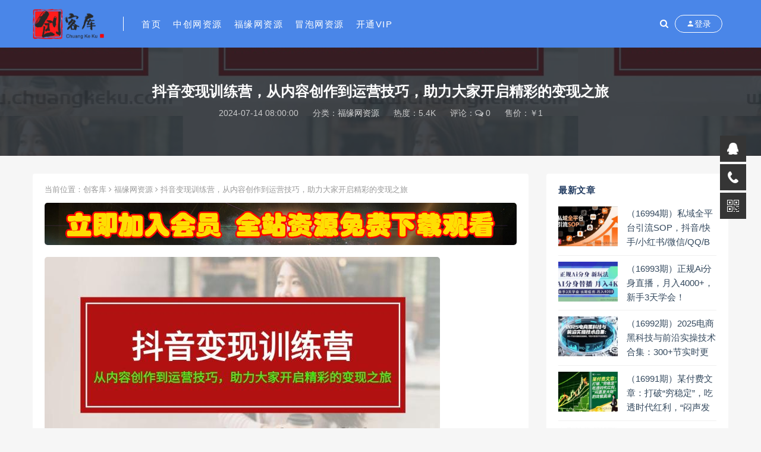

--- FILE ---
content_type: text/html; charset=utf-8
request_url: https://www.chuangkeku.com/24002.html
body_size: 8301
content:

<!DOCTYPE html>
<html lang="zh-CN">
<head>
	<meta charset="UTF-8">
	<meta http-equiv="X-UA-Compatible" content="IE=edge">
	<meta name="viewport" content="width=device-width, initial-scale=1, minimum-scale=1, maximum-scale=1">
	<link href="https://www.chuangkeku.com/zb_users/upload/2024/04/20240412124435171289707595205.png" rel="icon">
    <title>抖音变现训练营，从内容创作到运营技巧，助力大家开启精彩的变现之旅-福缘网资源-创客库</title>
    <meta name="keywords" content="">
    <meta name="description" content="
课程目录：1-抖音变现3要素_1.mp42-玩抖音的正确顺序_1.mp43-抖音涨粉的核心思维_1.mp44-抖音变现的底层思维_1.mp45-抖音变现的8种模式_1.mp46-定位的本质和方法_1">
    <link rel="stylesheet" href="https://www.chuangkeku.com/zb_users/theme/Nice/style/sweetalert2.min.css">
    <link rel="stylesheet" href="https://www.chuangkeku.com/zb_users/theme/Nice/style/font-awesome.min.css">
    <link rel="stylesheet" href="https://www.chuangkeku.com/zb_users/theme/Nice/style/external.css">
    <link rel="stylesheet" href="https://www.chuangkeku.com/zb_users/theme/Nice/style/default.css?ver=3.5.2">
    <script src="https://www.chuangkeku.com/zb_system/script/jquery-2.2.4.min.js"></script>
    <script src="https://www.chuangkeku.com/zb_users/theme/Nice/script/sweetalert2.min.js"></script>
	<script src="https://www.chuangkeku.com/zb_system/script/zblogphp.js"></script>
	<script src="https://www.chuangkeku.com/zb_system/script/c_html_js_add.php"></script>
<link href="https://www.chuangkeku.com/zb_users/plugin/yk_slide_kefu/css/style.css" rel="stylesheet"/>
<script src="https://www.chuangkeku.com/zb_system/script/md5.js"></script><style>.nice-color,a:hover{color:#4a86e8}.site-header,.home-filter--content{background-color:#4a86e8}.button,input[type="submit"],button[type="submit"],.navigation .nav-previous a,.navigation .nav-next a{background-color:#4a86e8}.owl .owl-prev, .owl .owl-next,.term-bar{background-color:#4a86e8}.entry-tipss{background:#4a86e8}.on{color:#4a86e8}.filter--content .filter-item a.on i{background:#4a86e895}.off-canvas .logo{background:#4a86e8}</style></head>
<body class="article single single-post postid-24002 sidebar-right ">
    <div class="site">
<header class="site-header">
    <div class="container">
        <div class="navbar">
            <div class="logo-wrapper">
                <a href="https://www.chuangkeku.com/">
                    <img class="logo regular tap-logo" src="https://www.chuangkeku.com/zb_users/upload/2024/04/20240412124428171289706827976.png" data-dark="https://www.chuangkeku.com/zb_users/upload/2024/04/20240412124428171289706827976.png" alt="创客库">
                </a>
            </div>
            <div class="sep"></div>
            <nav class="main-menu hidden-xs hidden-sm hidden-md">
                <ul id="menu-menu-1" class="nav-list u-plain-list">
                    <li class="navbar-item "><a href="https://www.chuangkeku.com/" title="首页">首页</a></li><li class="navbar-item "><a href="https://www.chuangkeku.com/zhongchuang" title="中创网资源">中创网资源</a></li><li class="navbar-item "><a href="https://www.chuangkeku.com/fuyuan" title="福缘网资源">福缘网资源</a></li><li class="navbar-item "><a href="https://www.chuangkeku.com/maopao" title="冒泡网资源">冒泡网资源</a></li><li class="navbar-item "><a href="https://www.chuangkeku.com/vip" title="开通VIP">开通VIP</a></li>                </ul>
            </nav>
            <div class="actions">
                <a href="javascript:;" class="header-search-btn link" title="站内搜索" data-url="https://www.chuangkeku.com/search.php"><span><i class="fa fa-search"></i></span></a>
                <!-- user -->
                                <div class="login-btn navbar-button"><i class="mdi mdi-account"></i> 登录</div>
                                <!-- user end -->
                                <div class="burger"></div>
            </div>
        </div>
    </div>
</header>
<div class="header-gap"></div>        <div class="site-content">
            <section class="article-focusbox bgimg-fixed lazyload" data-bg="https://www.chuangkeku.com/zb_users/upload/2024/07/2024071412313592504.jpeg">
                <div class="container">
                    <header class="article-header">
                        <h1 class="article-title">抖音变现训练营，从内容创作到运营技巧，助力大家开启精彩的变现之旅</h1>
                        <div class="article-meta"> <span class="item">2024-07-14 08:00:00</span>
                            <span class="item">分类：<a href="https://www.chuangkeku.com/fuyuan">福缘网资源</a></span>
                            <span class="item">热度：5.4K</span>
                            <span class="item">评论：<i class="fa fa-comments-o"></i> 0</span>
                            <span class="item">售价：￥1</span>                                                    </div>
                    </header>
                </div>
            </section>
            <div class="container">
                <div class="row">
                    <div class="content-column col-lg-9">
                        <div class="content-area">
                            <main class="site-main">
                                <article id="post-24002" class="article-content">
                                    <div class="breadcrumbs">当前位置：<a href="https://www.chuangkeku.com/">创客库</a> <i class="fa fa-angle-right"></i> <a href="https://www.chuangkeku.com/fuyuan">福缘网资源</a> <i class="fa fa-angle-right"></i> 抖音变现训练营，从内容创作到运营技巧，助力大家开启精彩的变现之旅</div>                                    <div class="entry-wrapper">
                                                                                <div class="site-ads ads-single-header"><a href="https://www.chuangkeku.com/vip">  
    <img src="https://www.chuangkeku.com/zb_users/upload/2024/04/20240412125015171289741532479.jpg">
</a></div>                                        <div class="entry-content u-text-format u-clearfix">
                                                                                        <p><img src="https://www.chuangkeku.com/zb_users/upload/2024/07/2024071412313592504.jpeg"><br><br>
课程目录：</p><p>1-抖音变现3要素_1.mp4</p><p>2-玩抖音的正确顺序_1.mp4</p><p>3-抖音涨粉的核心思维_1.mp4</p><p>4-抖音变现的底层思维_1.mp4</p><p>5-抖音变现的8种模式_1.mp4</p><p>6-定位的本质和方法_1.mp4</p><p>7-账号的搭建_1.mp4</p><p>8-账号快速提升权重流量_1.mp4</p><p>9个人人设及个人IP打造_1.mp4</p><p>10-个人选题方向规划_1.mp4</p><p>11-抖音的推荐机制_1.mp4</p><p>12-视频拍摄与剪辑_1.mp4</p><p>13-上热门的核心逻辑_1.mp4</p><p>14-如何引流微信_1.mp4</p><p>15-蓝w小店橱窗_1.mp4</p><p>16-删除作品互粉_1.mp4</p><p>17-直播前的准备_1.mp4</p><p>18-直播流量运营思維_1.mp4</p><p>19-短视频直播红线_1.mp4</p><p>下载地址：</p>
                        <div class="content-hide-tips">
                            <em class="fa fa-lock"></em><span class="rate label label-warning go_pay_vip_box">VIP/SVIP免费<span>点击开通</span></span>
                            <div class="login-false">
                                当前隐藏内容需要支付
                                <div class="coin">
                                    <span class="label label-warning">1元</span>
                                </div>
                            </div><p class="t-c">
                                    已有<span class="red">93</span>人支付
                                </p><div class="pc-button"><button type="button" class="click-pay btn btn--secondary" data-postid="24002">立即购买</button></div>
                        </div>                                        </div>
                                        <div id="pay-single-box"></div>
                                                                                <div class="article-copyright">版权声明：本站内容和资源来自互联网分享，本站仅做收集整理。本站仅提供信息存储空间服务，不拥有所有权，不承担相关法律责任。请仔细辨认内容的真实性，避免上当受骗。如发现本站有涉嫌抄袭侵权/违法违规的内容，请底部联系方式私聊举报，一经查实，本站将立刻删除。<a href="javascript:;" class="article-complaint" data-id="24002" data-list="下载链接失效|存在版权问题|内容有错别字">内容投诉</a><br><span><a href="https://www.chuangkeku.com/">创客库</a> &raquo; <a href="https://www.chuangkeku.com/24002.html">抖音变现训练营，从内容创作到运营技巧，助力大家开启精彩的变现之旅</a></span>
                                        </div>
                                        <div class="site-ads ads-single-footer"><a href="https://www.chuangkeku.com/vip">  
    <img src="https://www.chuangkeku.com/zb_users/upload/2024/04/20240412125015171289741532479.jpg">
</a></div>                                        <div class="article-footer">
                                            <div class="author-box">
                                                <div class="author-image">
                                                                                                        <img alt='创客库' src='https://www.chuangkeku.com/zb_users/avatar/0.png' class='avatar' height='140' width='140' />
                                                                                                    </div>
                                                <div class="author-info">
                                                    <h4 class="author-name"><a href="https://www.chuangkeku.com/author/%E5%88%9B%E5%AE%A2%E5%BA%93">创客库</a></h4>
                                                </div>
                                            </div>
                                            <div class="xshare">
                                                <span class="xshare-title">分享到：</span>
                                                <a href="http://connect.qq.com/widget/shareqq/index.html?url=https://www.chuangkeku.com/24002.html&title=抖音变现训练营，从内容创作到运营技巧，助力大家开启精彩的变现之旅" target="_blank" class="share-qq"><i class="fa fa-qq"></i></a>
                                                <a href="http://service.weibo.com/share/share.php?url=https://www.chuangkeku.com/24002.html&title=抖音变现训练营，从内容创作到运营技巧，助力大家开启精彩的变现之旅&appkey=&pic=&searchPic=true" target="_blank" class="share-weibo"><i class="fa fa-weibo"></i></a>
                                                                                            </div>
                                        </div>
                                    </div>
                                </article>
                                                                <div class="entry-navigation">
                                    <nav class="article-nav">
                                        <span class="article-nav-prev">上一篇<br><a href="https://www.chuangkeku.com/23990.html" rel="prev">最新抖音不实名开播技术，趁现在没和谐，赶快上车吃肉，会员自测</a></span>                                        <span class="article-nav-next">下一篇<br><a href="https://www.chuangkeku.com/24041.html" rel="next">（11615期）21天职场沟通特训营，搞定 职场沟通，成为 职场前10%（22节）</a></span>                                    </nav>
                                </div>
                                                                                                
                            </main>
                        </div>
                    </div>
                                        
<div class="sidebar-column col-lg-3">
    <aside class="widget-area">
                        <!--最近发表-->
        <div id="divPrevious" class="widget cao-widget-posts">
            <h5 class="widget-title">最新文章</h5>            <div class="posts">
                
<div class="left">
    <div class="entry-media">
        <div class="placeholder" style="padding-bottom: 66.666666666667%;">
            <a href="https://www.chuangkeku.com/42934.html" target="_blank">
                                <img class="lazyload" data-src="https://www.chuangkeku.com/zb_users/cache/thumbs/33feba420c2e708dc9fdb3194fa66744-270-180-1.jpeg" src="[data-uri]" alt="（16994期）私域全平台引流SOP，抖音/快手/小红书/微信/QQ/B站/闲鱼等，技术合集，高效转化公域流量">  
                            </a>
        </div>
    </div>
    <a href="https://www.chuangkeku.com/42934.html" rel="bookmark">（16994期）私域全平台引流SOP，抖音/快手/小红书/微信/QQ/B站/闲鱼等，技术合集，高效转化公域流量</a>
</div>
<div class="left">
    <div class="entry-media">
        <div class="placeholder" style="padding-bottom: 66.666666666667%;">
            <a href="https://www.chuangkeku.com/42933.html" target="_blank">
                                <img class="lazyload" data-src="https://www.chuangkeku.com/zb_users/cache/thumbs/d30c6b9af2d5b283eeafabfa886b47d4-270-180-1.jpeg" src="[data-uri]" alt="（16993期）正规Ai分身直播，月入4000+，新手3天学会！">  
                            </a>
        </div>
    </div>
    <a href="https://www.chuangkeku.com/42933.html" rel="bookmark">（16993期）正规Ai分身直播，月入4000+，新手3天学会！</a>
</div>
<div class="left">
    <div class="entry-media">
        <div class="placeholder" style="padding-bottom: 66.666666666667%;">
            <a href="https://www.chuangkeku.com/42932.html" target="_blank">
                                <img class="lazyload" data-src="https://www.chuangkeku.com/zb_users/cache/thumbs/daa01f82adc7c6003ab2170d6a7e82b2-270-180-1.jpeg" src="[data-uri]" alt="（16992期）2025电商黑科技与前沿实操技术合集：300+节实时更新实操案例，可技术变现亦可自用放大">  
                            </a>
        </div>
    </div>
    <a href="https://www.chuangkeku.com/42932.html" rel="bookmark">（16992期）2025电商黑科技与前沿实操技术合集：300+节实时更新实操案例，可技术变现亦可自用放大</a>
</div>
<div class="left">
    <div class="entry-media">
        <div class="placeholder" style="padding-bottom: 66.666666666667%;">
            <a href="https://www.chuangkeku.com/42931.html" target="_blank">
                                <img class="lazyload" data-src="https://www.chuangkeku.com/zb_users/cache/thumbs/aa23c5540ce691f94730905fc110bc1f-270-180-1.jpeg" src="[data-uri]" alt="（16991期）某付费文章：打破“穷稳定”，吃透时代红利，“闷声发大财”的终极真谛">  
                            </a>
        </div>
    </div>
    <a href="https://www.chuangkeku.com/42931.html" rel="bookmark">（16991期）某付费文章：打破“穷稳定”，吃透时代红利，“闷声发大财”的终极真谛</a>
</div>
<div class="left">
    <div class="entry-media">
        <div class="placeholder" style="padding-bottom: 66.666666666667%;">
            <a href="https://www.chuangkeku.com/42736.html" target="_blank">
                                <img class="lazyload" data-src="https://www.chuangkeku.com/zb_users/cache/thumbs/20a19e8dd6a45ad120f21677b60690a3-270-180-1.jpeg" src="[data-uri]" alt="AI淘系电商盈利新增长，不懂代码，不做算法，3天带你用AI让店铺开挂">  
                            </a>
        </div>
    </div>
    <a href="https://www.chuangkeku.com/42736.html" rel="bookmark">AI淘系电商盈利新增长，不懂代码，不做算法，3天带你用AI让店铺开挂</a>
</div>
<div class="left">
    <div class="entry-media">
        <div class="placeholder" style="padding-bottom: 66.666666666667%;">
            <a href="https://www.chuangkeku.com/42735.html" target="_blank">
                                <img class="lazyload" data-src="https://www.chuangkeku.com/zb_users/cache/thumbs/30aa11644bd9fad2294fe89e716a344e-270-180-1.jpeg" src="[data-uri]" alt="小红书新玩法，卖国学手机贴，蓝海项目，变现灵活，起号快，商单接到手软">  
                            </a>
        </div>
    </div>
    <a href="https://www.chuangkeku.com/42735.html" rel="bookmark">小红书新玩法，卖国学手机贴，蓝海项目，变现灵活，起号快，商单接到手软</a>
</div>
<div class="left">
    <div class="entry-media">
        <div class="placeholder" style="padding-bottom: 66.666666666667%;">
            <a href="https://www.chuangkeku.com/42734.html" target="_blank">
                                <img class="lazyload" data-src="https://www.chuangkeku.com/zb_users/cache/thumbs/b97ec4425421cd61a2a3a14e7e994ce5-270-180-1.jpeg" src="[data-uri]" alt="12月最新快手搬运技术，5分钟速学，不用剪辑无脑搬，简单好学易上手">  
                            </a>
        </div>
    </div>
    <a href="https://www.chuangkeku.com/42734.html" rel="bookmark">12月最新快手搬运技术，5分钟速学，不用剪辑无脑搬，简单好学易上手</a>
</div>
<div class="left">
    <div class="entry-media">
        <div class="placeholder" style="padding-bottom: 66.666666666667%;">
            <a href="https://www.chuangkeku.com/42733.html" target="_blank">
                                <img class="lazyload" data-src="https://www.chuangkeku.com/zb_users/cache/thumbs/3965e50430be9132412693daf2f91c36-270-180-1.jpeg" src="[data-uri]" alt="最新广告联盟全自动掘金，长期稳定，单窗口最高收益30+，可矩阵日入3张【揭秘】">  
                            </a>
        </div>
    </div>
    <a href="https://www.chuangkeku.com/42733.html" rel="bookmark">最新广告联盟全自动掘金，长期稳定，单窗口最高收益30+，可矩阵日入3张【揭秘】</a>
</div>
<div class="left">
    <div class="entry-media">
        <div class="placeholder" style="padding-bottom: 66.666666666667%;">
            <a href="https://www.chuangkeku.com/42732.html" target="_blank">
                                <img class="lazyload" data-src="https://www.chuangkeku.com/zb_users/cache/thumbs/85ad6c79c797828c2d70a57510672d51-270-180-1.jpeg" src="[data-uri]" alt="微信小程序掘金新玩法，日入几张，一看就懂，5分钟就能学会，小白闭眼冲【揭秘】">  
                            </a>
        </div>
    </div>
    <a href="https://www.chuangkeku.com/42732.html" rel="bookmark">微信小程序掘金新玩法，日入几张，一看就懂，5分钟就能学会，小白闭眼冲【揭秘】</a>
</div>
<div class="left">
    <div class="entry-media">
        <div class="placeholder" style="padding-bottom: 66.666666666667%;">
            <a href="https://www.chuangkeku.com/42731.html" target="_blank">
                                <img class="lazyload" data-src="https://www.chuangkeku.com/zb_users/cache/thumbs/cbb2ff4913efdd52559853b473be85ae-270-180-1.jpeg" src="[data-uri]" alt="无货源电商不备货实操课2.0，2026年布局，从0到1全网最低10%费比全链路打法【更新】">  
                            </a>
        </div>
    </div>
    <a href="https://www.chuangkeku.com/42731.html" rel="bookmark">无货源电商不备货实操课2.0，2026年布局，从0到1全网最低10%费比全链路打法【更新】</a>
</div>
            </div>
        </div>
                                <!--分类列表模块-->
        <div id="divCatalog" class="widget widget_magsy_category_widget">
            <h5 class="widget-title">网站分类</h5>            <ul>
                                <li class="category-item">
                    <a href="https://www.chuangkeku.com/chuangkeku" title="创客库">
                        <span class="category-name"><i class="dot" style="background-color: #ff7473;"></i>创客库</span>
                        <span class="category-count">1</span>
                    </a>
                </li>
                                <li class="category-item">
                    <a href="https://www.chuangkeku.com/zhongchuang" title="中创网资源">
                        <span class="category-name"><i class="dot" style="background-color: #ff7473;"></i>&nbsp;└中创网资源</span>
                        <span class="category-count">17072</span>
                    </a>
                </li>
                                <li class="category-item">
                    <a href="https://www.chuangkeku.com/fuyuan" title="福缘网资源">
                        <span class="category-name"><i class="dot" style="background-color: #ff7473;"></i>&nbsp;└福缘网资源</span>
                        <span class="category-count">6363</span>
                    </a>
                </li>
                                <li class="category-item">
                    <a href="https://www.chuangkeku.com/maopao" title="冒泡网资源">
                        <span class="category-name"><i class="dot" style="background-color: #ff7473;"></i>&nbsp;└冒泡网资源</span>
                        <span class="category-count">19599</span>
                    </a>
                </li>
                            </ul>
        </div>
                                <div id="divSearchPanel" class="widget">
            <h5 class="widget-title">搜索</h5>            <div>
                <form method="get" class="search-form inline" action="https://www.chuangkeku.com/search.php"><input type="search" class="search-field inline-field" placeholder="输入关键词，回车..." autocomplete="off" value="" name="q" required="required"><button type="submit" class="search-submit"><i class="mdi mdi-magnify"></i></button></form>            </div>
        </div>
                                <div id="divCalendar" class="widget">
                        <div>
                <table id="tbCalendar">
    <caption><a title="上个月" href="https://www.chuangkeku.com/date/2025-12">«</a>&nbsp;&nbsp;&nbsp;<a href="https://www.chuangkeku.com/date/2026-1">
    2026年1月    </a>&nbsp;&nbsp;&nbsp;<a title="下个月" href="https://www.chuangkeku.com/date/2026-2">»</a></caption>
    <thead><tr> <th title="星期一" scope="col"><small>一</small></th> <th title="星期二" scope="col"><small>二</small></th> <th title="星期三" scope="col"><small>三</small></th> <th title="星期四" scope="col"><small>四</small></th> <th title="星期五" scope="col"><small>五</small></th> <th title="星期六" scope="col"><small>六</small></th> <th title="星期日" scope="col"><small>日</small></th></tr></thead>
    <tbody>
        <tr><td></td><td></td><td></td><td>1</td><td><a href="https://www.chuangkeku.com/date/2026-1-2" title="2026-1-2 (4)" target="_blank">2</a></td><td>3</td><td>4</td></tr>
    <tr><td>5</td><td>6</td><td>7</td><td>8</td><td>9</td><td>10</td><td>11</td></tr>
    <tr><td>12</td><td>13</td><td>14</td><td>15</td><td>16</td><td>17</td><td>18</td></tr>
    <tr><td>19</td><td>20</td><td>21</td><td>22</td><td>23</td><td>24</td><td>25</td></tr>
    <tr><td>26</td><td>27</td><td>28</td><td>29</td><td>30</td><td>31</td><td></td></tr>
    	</tbody>
</table>            </div>
        </div>
                    </aside>
</div>                                    </div>
            </div>
        </div>
        <!-- end sitecoent -->
                <footer class="site-footer">
            <div class="container">
                <div class="footer-widget">
                    <div class="row">
                        <div class="col-xs-12 col-sm-6 col-md-3 widget--about">
                            <div class="widget--content">
                                <div class="footer--logo mb-20">
                                    <img class="tap-logo" src="https://www.chuangkeku.com/zb_users/upload/2024/04/20240412124428171289706827976.png" alt="创客库">
                                </div>
                                <p class="mb-10"></p>
                            </div>
                        </div>
                        <!-- .col-md-2 end -->
                        <div class="col-xs-12 col-sm-3 col-md-2 col-md-offset-1 widget--links">
                            <div class="widget--title">
                                 <h5>本站导航</h5>
                            </div>
                            <div class="widget--content">
                                <ul class="list-unstyled mb-0">
                                    <li><a href='https://www.chuangkeku.com/zhongchuang'>中创网资源</a></li>
<li><a href='https://www.chuangkeku.com/fuyuan'>福缘网资源</a></li>
<li><a href='https://www.chuangkeku.com/maopao'>冒泡网资源</a></li>                                </ul>
                            </div>
                        </div>
                        <!-- .col-md-2 end -->
                        <div class="col-xs-12 col-sm-3 col-md-2 widget--links">
                            <div class="widget--title">
                                 <h5>更多介绍</h5>
                            </div>
                            <div class="widget--content">
                                <ul class="list-unstyled mb-0">
                                    <li><a href='https://www.chuangkeku.com/vip'>VIP介绍</a></li>
<li><a href='https://www.chuangkeku.com/archives'>文章存档</a></li>
<li><a href='https://www.chuangkeku.com/sitemap/map.xml'>网站地图</a></li>                                </ul>
                            </div>
                        </div>
                        <!-- .col-md-2 end -->
                        <div class="col-xs-12 col-sm-12 col-md-4 widget--newsletter">
                            <div class="widget--title">
                                 <h5>快速搜索</h5>
                            </div>
                            <div class="widget--content">
                                <form class="newsletter--form mb-30" action="https://www.chuangkeku.com/search.php" method="get">
                                    <input type="text" class="form-control" name="q" placeholder="关键词">
                                    <button type="submit"><i class="fa fa-arrow-right"></i></button>
                                </form>
                                <h6></h6>
                            </div>
                        </div>
                    </div>
                </div>
            </div>
                        <div class="site-info">Copyright <a href="https://www.chuangkeku.com/">创客库</a> Rights Reserved.

<script>
var _hmt = _hmt || [];
(function() {
  var hm = document.createElement("script");
  hm.src = "https://hm.baidu.com/hm.js?51606ec9b9c573cc3e015244b7572fe5";
  var s = document.getElementsByTagName("script")[0]; 
  s.parentNode.insertBefore(hm, s);
})();
</script>

<script type="text/javascript" src="//api.tongjiniao.com/c?_=620602969795559424" async></script>
<p class="byzblog">Powered By <a href="https://www.zblogcn.com/" title="Z-BlogPHP 1.7.3 Build 173290" target="_blank" rel="noopener norefferrer">Z-BlogPHP 1.7.3</a></p></div>
        </footer>
        <div class="rollbar">
                        <div class="rollbar-item" etap="to_top"><i class="fa fa-angle-up"></i></div>
        </div>
        <div class="dimmer"></div>
                
<script type="text/html" id="popup-signup" class="popup-signup fade">
    <div class="register-login-modal" role="document">
        <div class="modal-content">
            <div class="modal-body">
                <!-- Nav tabs -->
                <ul class="nav nav-tabs">
                    <li class="active"><a href="#login" data-toggle="login">登录</a></li>
                    <li><a href="#signup" data-toggle="signup">注册</a></li>
                    <li><a href="#autologin" data-toggle="autologin">自动登录</a></li>
                </ul>
                <!-- Tab panes -->
                <div class="tab-content">
                    <div class="tab-pane fade in active" id="login">
                        <div class="open-oauth text-center"><a href="https://www.chuangkeku.com/zb_system/cmd.php?act=nice.oauth.qq" class="btn btn-qq"><i class="fa fa-qq"></i></a></div><div class="or-text"><span>or</span></div>                        <div class="signup-form-container text-center">
                            <form class="mb-0 go-login">
                                <div class="form-group">
                                    <input type="text" class="form-control" name="username" required="" placeholder="*用户名或邮箱">
                                </div>
                                <div class="form-group">
                                    <input type="password" class="form-control" name="password" required="" placeholder="*密码">
                                </div>
                                                                <div class="form-group verify-code">
                                    <input type="text" class="form-control" name="verify" required="" placeholder="*验证码">
                                    <img src="https://www.chuangkeku.com/zb_system/script/c_validcode.php?id=login" onclick="javascript:this.src+='&tm='+Math.random();">
                                </div>
                                                                <div class="form-group savedate">
                                    <label><input type="checkbox" class="form-control" name="savedate" value="365">保持登录</label>
                                </div>
                                <button type="submit" class="btn btn--primary btn--block"><i class="fa fa-bullseye"></i> 安全登录</button>
                                 <a class="forget-password go-getpw" href="javascript:(function(){$('[data-toggle=autologin]').click()})()">忘记密码?</a> 
                            </form>
                            <!-- form end -->
                        </div>
                        <!-- .signup-form end -->
                    </div>
                    <div class="tab-pane fade in" id="signup">
                        <div class="open-oauth text-center"><a href="https://www.chuangkeku.com/zb_system/cmd.php?act=nice.oauth.qq" class="btn btn-qq"><i class="fa fa-qq"></i></a></div><div class="or-text"><span>or</span></div>                        <form class="mb-0 go-register" method="post">
                            <div class="form-group">
                                <input type="text" class="form-control" name="Name" required="" placeholder="输入英文用户名">
                            </div>
                            <!-- .form-group end -->
                            <div class="form-group">
                                <input type="email" class="form-control" name="Email" required="" placeholder="绑定邮箱">
                            </div>
                            <!-- .form-group end -->
                            <div class="form-group">
                                <input type="password" class="form-control" name="Password" required="" placeholder="密码最小长度为8">
                            </div>
                            <div class="form-group">
                                <input type="password" class="form-control" name="PasswordRe" required="" placeholder="再次输入密码">
                            </div>
                                                        <div class="form-group verify-code">
                                <input type="text" class="form-control" name="verify" required="" placeholder="*验证码">
                                <img src="https://www.chuangkeku.com/zb_system/script/c_validcode.php?id=register" onclick="javascript:this.src+='&tm='+Math.random();">
                            </div>
                                                        <!--<div class="form-group">-->
                            <!--    <div class="input-group">-->
                            <!--        <input type="text" class="form-control" name="captcha" required="" placeholder="邮箱验证码">-->
                            <!--        <span class="input-group-btn">-->
                            <!--            <button class="go-captcha_email btn btn--secondary" type="button">发送验证码</button>-->
                            <!--        </span>-->
                            <!--    </div>-->
                            <!--</div>-->
                            <button type="submit" class="btn btn--primary btn--block"><i class="fa fa-bullseye"></i> 立即注册</button>
                        </form>
                        <!-- form end -->
                    </div>
                    <div class="tab-pane fade in" id="autologin">
                        <form class="mb-0 go-autologin" method="post">
                            <div class="form-group">
                                <input type="text" class="form-control" name="username" required="" placeholder="*用户名或邮箱">
                            </div>
                                                        <div class="form-group verify-code">
                                <input type="text" class="form-control" name="verify" required="" placeholder="*验证码">
                                <img src="https://www.chuangkeku.com/zb_system/script/c_validcode.php?id=forgetpassword" onclick="javascript:this.src+='&tm='+Math.random();">
                            </div>
                                                        <button type="submit" class="btn btn--primary btn--block">提交</button>
                        </form>
                        <!-- form end -->
                    </div>
                </div>
            </div>
            <!-- /.modal-content -->
        </div>
        <!-- /.modal-dialog -->
    </div>
    <!-- /.modal -->
</script>                        <div class="off-canvas">
            <div class="canvas-close"><i class="mdi mdi-close"></i>
            </div>
            <div class="logo-wrapper">
                <a href="https://www.chuangkeku.com/">
                    <img class="logo regular" src="https://www.chuangkeku.com/zb_users/upload/2024/04/20240412124428171289706827976.png" alt="创客库">
                </a>
            </div>
            <div class="mobile-menu hidden-lg hidden-xl"></div>
            <aside class="widget-area"></aside>
        </div>
        <script type='text/javascript' src='https://www.chuangkeku.com/zb_users/theme/Nice/script/plugins.js?ver=3.5.2'></script>
        <script type='text/javascript' src='https://www.chuangkeku.com/zb_users/theme/Nice/script/app.js?ver=3.5.2'></script>
    <script src="https://www.chuangkeku.com/zb_users/plugin/yk_slide_kefu/js/customer.js"></script>
<div class="suspension">
    <div class="suspension-box">
        <a href="#" class="a a-service "><i class="i"></i></a>
        <a href="javascript:;" class="a a-service-phone "><i class="i"></i></a>
        <a href="javascript:;" class="a a-qrcode"><i class="i"></i></a>
        <a href="javascript:;" class="a a-top"><i class="i"></i></a>
        <div class="d d-service">
            <i class="arrow"></i>
            <div class="inner-box">
                <div class="d-service-item clearfix">
                    <a href="http://wpa.qq.com/msgrd?v=3&uin=89309979&site=qq&menu=yes" class="clearfix"><span class="circle"><i class="i-qq"></i></span><h3>咨询在线客服</h3></a>
                </div>
            </div>
        </div>
        <div class="d d-service-phone">
            <i class="arrow"></i>
            <div class="inner-box">
                <div class="d-service-item clearfix">
                    <span class="circle"><i class="i-tel"></i></span>
                    <div class="text">
                        <p>服务热线</p>
                        <p class="red number">QQ：89309979</p>
                    </div>
                </div>
                <div class="d-service-intro clearfix">
                    <p><i></i></p>
                </div>
            </div>
        </div>
        <div class="d d-qrcode">
            <i class="arrow"></i>
            <div class="inner-box">
                <div class="qrcode-img"><img src="https://www.chuangkeku.com/zb_users/upload/2024/07/20240718114944172127458422818.png" alt="微信客服" width="100%"></div>
                <p>微信客服</p>
            </div>
        </div>
    </div>
</div><script defer src="https://static.cloudflareinsights.com/beacon.min.js/vcd15cbe7772f49c399c6a5babf22c1241717689176015" integrity="sha512-ZpsOmlRQV6y907TI0dKBHq9Md29nnaEIPlkf84rnaERnq6zvWvPUqr2ft8M1aS28oN72PdrCzSjY4U6VaAw1EQ==" data-cf-beacon='{"version":"2024.11.0","token":"68c33d349ecf4465810c10e73757a4ea","r":1,"server_timing":{"name":{"cfCacheStatus":true,"cfEdge":true,"cfExtPri":true,"cfL4":true,"cfOrigin":true,"cfSpeedBrain":true},"location_startswith":null}}' crossorigin="anonymous"></script>
</body>
</html><!--121.67 ms , 10 queries , 3976kb memory , 0 error-->